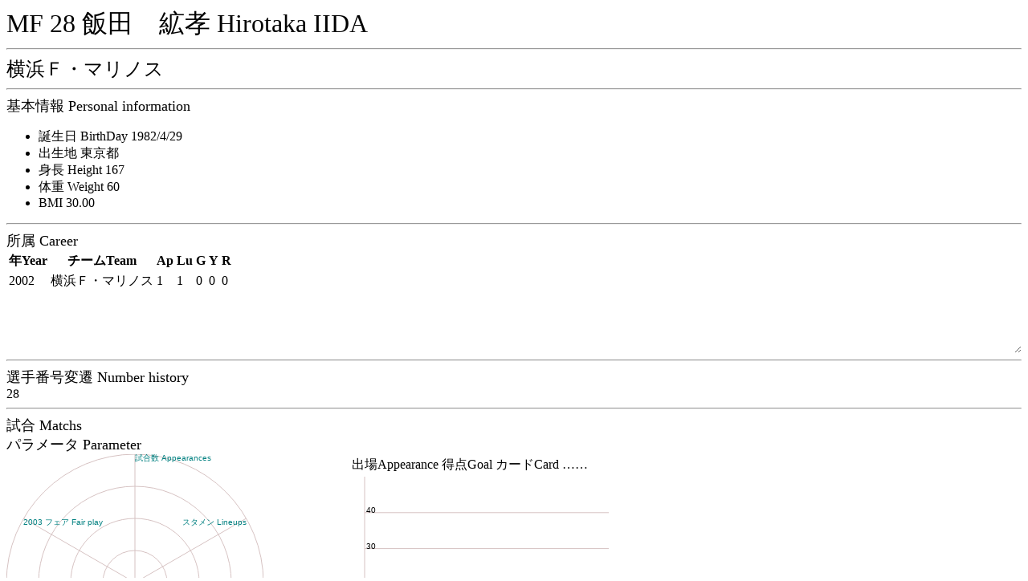

--- FILE ---
content_type: text/html
request_url: http://j-player.main.jp/pa/pa00002981.htm
body_size: 1250
content:
<html><head><meta charset="utf-8"/><link rel="stylesheet" href="playerall.css"><title>MF 28 飯田　絋孝 Hirotaka IIDA</title></head><body onload="calcBirthDay('1982/4/29',2003);playerAppearanceGraph(2003,1,7542,1,6899,5330,7542,0,713,0,652,0,7542);draw2Graph([[2,[[1,0,0,0,0],[0,0,0,0,0],[0,0,0,0,0],]],],50);matchTable();"><font size="6">MF 28 飯田　絋孝 Hirotaka IIDA</font><hr><font size="5">横浜Ｆ・マリノス</font><hr><script type="text/javascript" src="https://code.jquery.com/jquery-3.4.1.min.js"></script><script type="text/javascript" src="playerall.js"></script><script type="text/javascript" src="pa00002981.js"></script><font size="4">基本情報 Personal information</font><br><ul><li><label id="ageLabel">Birth Day</label></li><li>出生地 東京都</li><li>身長 Height 167</li><li>体重 Weight 60</li><li>BMI 30.00</li></ul><hr><font size="4">所属 Career</font><br><div id="career"><table><tr><th>年Year</th><th>チームTeam</th><th>Ap</th><th>Lu</th><th>G</th><th>Y</th><th>R</th></tr><tr><td>2002</td><td>横浜Ｆ・マリノス</td><td>1</td><td>1</td><td>0</td><td>0</td><td>0</td></tr></table></div><hr><font size="4">選手番号変遷 Number history</font><br>28<br><hr><font size="4">試合 Matchs</font><br><font size="4">パラメータ Parameter</font><br><div id="canvasw"><canvas id="playerAppearance" width="320" height="320">player appearance</canvas><br><table><tr><td>出場Appearance 得点Goal カードCard ……</td></tr><tr><td><canvas id="graph2" width="320" height="240">year graph</canvas></td></tr></table><br></div><hr><table id="matchtable"><tr><th>Date</th><th>home</th><th>sc</th><th>away</th><th>w/l</th><th>Min</th><th>G</th><th>Y</th><th>R</th></tr></table><span class="matchwindow">カテゴリー<label><input type="checkbox" checked id="matchj1">J1</label><label><input type="checkbox" checked id="matchjcup">JCup</label><label><input type="checkbox" checked id="matchj2">J2</label><label><input type="checkbox" checked id="matchj3">J3</label><label><input type="checkbox" checked id="matchother">Other</label><br>スタジアム<label><input type="checkbox" checked id="matchhome">Home</label><label><input type="checkbox" checked id="matchaway">Away</label><br>開始時<label><input type="checkbox" checked id="matchlineup">Lineup</label><label><input type="checkbox" checked id="matchbench">Bench</label><br>出場<label><input type="checkbox" checked id="matchwhole">Played whole match</label><label><input type="checkbox" checked id="matchsubin">Substitute in</label><label><input type="checkbox" checked id="matchsubout">out</label><label><input type="checkbox" checked id="matchonbench">on bench</label><br>得点<label><input type="checkbox" checked id="matchgoal">Goal</label><label><input type="checkbox" checked id="matchnogoal">No Goal</label><br>イエローカード<label><input type="checkbox" checked id="matchyellow">Yellow card</label><label><input type="checkbox" checked id="matchnoyellow">No Yellow card</label><br>レッドカード<label><input type="checkbox" checked id="matchred">Red card</label><label><input type="checkbox" checked id="matchnored">No Red card</label><br><button type="button" id="matchcheck" onclick="matchTable()">Check</button><hr></span><button type="button" id="matchwindow" onclick="matchdetail()">v</button></body></html>

--- FILE ---
content_type: application/javascript
request_url: http://j-player.main.jp/pa/pa00002981.js
body_size: 856
content:
var matchList = [['03/07/16','横浜Ｆ・マリノス',1,1,'柏レイソル','▲',0,90,0,0,0,0,348450,],['02/09/14','ベガルタ仙台',1,0,'横浜Ｆ・マリノス','●',71,90,0,0,0,1,346305,],];function matchTable(){
    var list = document.getElementById('matchtable');
    while(list.childElementCount > 1){
      list.removeChild(list.lastChild);
    }
    var matchcategory = parseInt(
    (document.getElementById('matchj1').checked ? 1 : 0) |
    (document.getElementById('matchjcup').checked ? 0x02 : 0) |
    (document.getElementById('matchj2').checked ? 0x04 : 0) |
    (document.getElementById('matchj3').checked ? 0x08 : 0) |
    (document.getElementById('matchother').checked ? 0x10 : 0));
    var matchstadium = parseInt(
    (document.getElementById('matchhome').checked ? 0x20 : 0) |
    (document.getElementById('matchaway').checked ? 0x40 : 0));
    var matchstart = parseInt(
    (document.getElementById('matchlineup').checked ? 0x80 : 0) |
    (document.getElementById('matchbench').checked ? 0x100 : 0));
    var matchwhole = parseInt(
    (document.getElementById('matchwhole').checked ? 0x200 : 0) |
    (document.getElementById('matchsubin').checked ? 0x400 : 0) |
    (document.getElementById('matchsubout').checked ? 0x800 : 0) |
    (document.getElementById('matchonbench').checked ? 0x1000 : 0));
    var matchgoal = parseInt(
    (document.getElementById('matchgoal').checked ? 0x2000 : 0) |
    (document.getElementById('matchnogoal').checked ? 0x4000 : 0));
    var matchyellow = parseInt(
    (document.getElementById('matchyellow').checked ? 0x8000 : 0) |
    (document.getElementById('matchnoyellow').checked ? 0x10000 : 0));
    var matchred = parseInt(
    (document.getElementById('matchred').checked ? 0x20000 : 0) |
    (document.getElementById('matchnored').checked ? 0x40000 : 0));
    
      matchList.forEach(function(v){
        var bt = parseInt(v[12]);
        if ((bt & matchcategory) != 0 // league
        && (bt & matchstadium) != 0 // h/w
        && (bt & matchstart) != 0 // app
        && (bt & matchwhole) != 0 // full
        && (bt & matchgoal) != 0 // goal
        && (bt & matchyellow) != 0 // yellow
        && (bt & matchred) != 0 /* red*/){
          var side = v[11];
          var sb = "<tr>";
          // date
          sb+="<td>"+v[0]+"</td>";
          // home
          if (side == 0){
            sb+="<td><b>"+v[1]+"</b></td>";
          }else{
            sb+="<td>"+v[1]+"</td>";
          }
          // score
          sb+="<td>"+v[2]+"-"+v[3]+"</td>";
          // away
          if (side == 1){
            sb+="<td><b>"+v[4]+"</b></td>";
          }else{
            sb+="<td>"+v[4]+"</td>";
          }
          // win/lose
          sb+="<td>"+v[5]+"</td>";
          // time
          sb+="<td>"+v[6]+"/"+v[7]+"</td>";
          // goal
          if (v[8] == 0){
            sb+="<td/>";
          }else{
            sb+="<td>"+v[8]+"</td>";
          }
          // yellow
          if (v[9]==0){
            sb+="<td/>";
          }else{
            sb+="<td>"+v[9]+"</td>";
          }
          // red
          if (v[10]==0){
            sb+="<td/>";
          }else{
            sb+="<td>"+v[10]+"</td>";
          }
          sb+="</tr>"
          list.insertAdjacentHTML('beforeend', sb)
        }
        })
  }
  